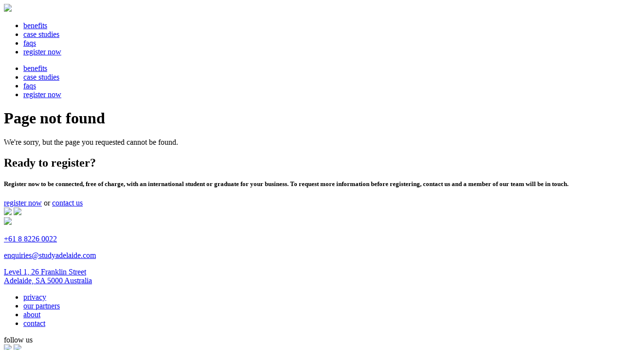

--- FILE ---
content_type: text/html; charset=UTF-8
request_url: https://blog.studyadelaide.com/study-options/institutions/universities-and-higher-education/torrens-university-australia
body_size: 1695
content:
<!DOCTYPE html><html lang=en><head><script async defer id=hs-script-loader src=//js.hs-scripts.com/5723904.js></script> <meta charset=utf-8> <meta content="width=device-width, initial-scale=1, shrink-to-fit=no" name=viewport> <meta content="" name=description> <meta content="" name=title> <link href=/apple-icon-57x57.png rel=apple-touch-icon sizes=57x57> <link href=/apple-icon-60x60.png rel=apple-touch-icon sizes=60x60> <link href=/apple-icon-72x72.png rel=apple-touch-icon sizes=72x72> <link href=/apple-icon-76x76.png rel=apple-touch-icon sizes=76x76> <link href=/apple-icon-114x114.png rel=apple-touch-icon sizes=114x114> <link href=/apple-icon-120x120.png rel=apple-touch-icon sizes=120x120> <link href=/apple-icon-144x144.png rel=apple-touch-icon sizes=144x144> <link href=/apple-icon-152x152.png rel=apple-touch-icon sizes=152x152> <link href=/apple-icon-180x180.png rel=apple-touch-icon sizes=180x180> <link href=/android-icon-192x192.png rel=icon sizes=192x192 type=image/png> <link href=/favicon-32x32.png rel=icon sizes=32x32 type=image/png> <link href=/favicon-96x96.png rel=icon sizes=96x96 type=image/png> <link href=/favicon-16x16.png rel=icon sizes=16x16 type=image/png> <link href=/manifest.json rel=manifest> <meta content=#ffffff name=msapplication-TileColor> <meta content=/ms-icon-144x144.png name=msapplication-TileImage> <meta content=#ffffff name=theme-color> <link href=https://study.studyadelaide.com/themes/study-adelaide-portal/assets/css/app.css rel=stylesheet> <link href=https://study.studyadelaide.com/themes/study-adelaide-portal/assets/css/global.css rel=stylesheet> <link href=https://study.studyadelaide.com/themes/study-adelaide-portal/assets/css/home.css rel=stylesheet> <link href=https://study.studyadelaide.com/themes/study-adelaide-portal/assets/css/mmenu.css rel=stylesheet> <link href=https://study.studyadelaide.com/themes/study-adelaide-portal/assets/css/mburger.css rel=stylesheet> <link href=https://study.studyadelaide.com/themes/study-adelaide-portal/assets/css/mhead.css rel=stylesheet> <link href=https://study.studyadelaide.com/themes/study-adelaide-portal/assets/css/flickity.min.css rel=stylesheet> <link href="https://fonts.googleapis.com/css2?family=Roboto:wght@300;700&display=swap" rel=stylesheet> <title>Page not found (404)</title> <body class="app layout-home page-system-404"><div class=app-container><header class=app-header id=app-header style="position: sticky"><script>(function(w,d,s,l,i){w[l]=w[l]||[];w[l].push({'gtm.start':
new Date().getTime(),event:'gtm.js'});var f=d.getElementsByTagName(s)[0],
j=d.createElement(s),dl=l!='dataLayer'?'&l='+l:'';j.async=true;j.src=
'https://www.googletagmanager.com/gtm.js?id='+i+dl;f.parentNode.insertBefore(j,f);
})(window,document,'script','dataLayer','GTM-PNBL785');</script> <header class=home><div class=grid><div class=grid-logo><a href=/><img class=grid-logo-image src=https://study.studyadelaide.com/themes/study-adelaide-portal/assets/images/logo-new.svg></a></div> <div class=desktop-menu><nav id=menu><ul><li><a href=/benefits>benefits</a> <li><a href=/case-studies>case studies</a> <li><a href=/faqs>faqs</a> <li class=red><a href=/register>register now</a></ul></nav></div> <div class=mobile-menu><nav id=mmenu><ul><li><a href=/benefits>benefits</a> <li><a href=/case-studies>case studies</a> <li><a href=/faqs>faqs</a> <li><a class=red href=/register>register now</a></ul></nav> <a class=mburger href=#mmenu><b></b> <b></b> <b></b></a></div></div></header></header> <main class=app-content id=app-content role=main><style>.cta {
        margin-top: 0 !important;
    }</style> <div class="jumbotron jumbotron-fluid" style="margin-bottom: 0"><div class=container><h1 class=display-4>Page not found</h1> <p class=lead>We're sorry, but the page you requested cannot be found.</div></div></main></div> <main class=app-content id=app-cta role=main><div class=cta><div class=cta-text><h2>Ready to register?</h2> <h5>Register now to be connected, free of charge, with an international student or graduate for your business. To request more information before registering, contact us and a member of our team will be in touch.</h5> <div class=cta-text-buttons><a class="button button-red" href=/register>register now</a> <span>or</span> <a class="button button-red-outline" href=/contact>contact us</a></div></div> <div class=cta-image><img class=cta-image-mask src=https://study.studyadelaide.com/themes/study-adelaide-portal/assets/images/cta_blaze.svg> <img class=cta-image-image src=https://study.studyadelaide.com/themes/study-adelaide-portal/assets/images/cta_img_2x.png></div></div></main> <footer class=app-footer id=app-footer><div class=footer><div class=footer-logo><a href=/><img src=https://study.studyadelaide.com/themes/study-adelaide-portal/assets/images/logo.svg></a></div> <div class=footer-contact><p><a href="tel:+61 8 8226 0022">+61 8 8226 0022</a> <p><a href="/cdn-cgi/l/email-protection#dcb9b2ada9b5aeb5b9af9cafa8a9b8a5bdb8b9b0bdb5b8b9f2bfb3b1"><span class="__cf_email__" data-cfemail="ea8f849b9f8398838f99aa999e9f8e938b8e8f868b838e8fc4898587">[email&#160;protected]</span></a> <p><a href="https://www.google.com/maps?q=26+Franklin+Street+Adelaide+SA+5000" target=_blank>Level 1, 26 Franklin Street<br>Adelaide, SA 5000 Australia</a></div> <div class=footer-menu><ul class=footer-nav><li><a href=/privacy/>privacy</a> <li><a href=/our-partners/>our partners</a> <li><a href=/about/>about</a> <li><a href=/contact/>contact</a></ul></div> <div class=footer-social> follow us <div class=footer-social-icons><a href=https://www.youtube.com/user/StudyAdelaide1 target=_blank><img src=https://study.studyadelaide.com/themes/study-adelaide-portal/assets/images/youtube.svg></a> <a href=https://au.linkedin.com/company/studyadelaide target=_blank><img src=https://study.studyadelaide.com/themes/study-adelaide-portal/assets/images/linkedin.svg></a></div></div></div></footer> <script data-cfasync="false" src="/cdn-cgi/scripts/5c5dd728/cloudflare-static/email-decode.min.js"></script><script src=https://study.studyadelaide.com/themes/study-adelaide-portal/assets/js/manifest.js></script> <script src=https://study.studyadelaide.com/themes/study-adelaide-portal/assets/js/vendor.js></script> <script src=https://study.studyadelaide.com/themes/study-adelaide-portal/assets/js/app.js></script> <script src=https://study.studyadelaide.com/themes/study-adelaide-portal/assets/js/mmenu.js></script> <script src=https://study.studyadelaide.com/themes/study-adelaide-portal/assets/js/mburger.js></script> <script src=https://study.studyadelaide.com/themes/study-adelaide-portal/assets/js/mhead.js></script> <script src=https://study.studyadelaide.com/themes/study-adelaide-portal/assets/js/flickity.pkgd.min.js></script> <script src=https://study.studyadelaide.com/themes/study-adelaide-portal/assets/js/main.js></script>